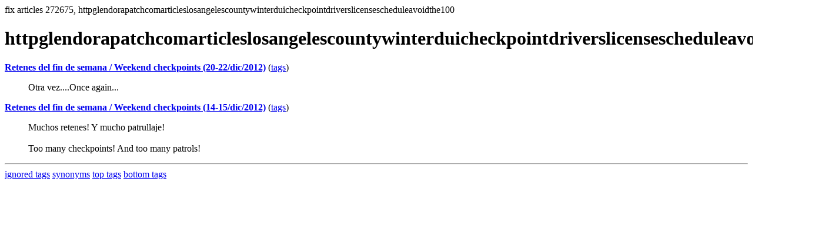

--- FILE ---
content_type: text/html; charset=UTF-8
request_url: https://la.indymedia.org/tags/tags.php?id=272675
body_size: 659
content:
fix articles 272675, httpglendorapatchcomarticleslosangelescountywinterduicheckpointdriverslicensescheduleavoidthe100<html>
<head>
<title>Los Angeles Indymedia : tag : httpglendorapatchcomarticleslosangelescountywinterduicheckpointdriverslicensescheduleavoidthe100</title>
</head>
<body>
<div id="tagedit" onclick="document.getElementById('frm').style.display='block'">
		<H1>httpglendorapatchcomarticleslosangelescountywinterduicheckpointdriverslicensescheduleavoidthe100</H1>
</div>
<form id="frm" style="display:none" method="POST" action="fixtag.php">
  <input type="hidden" name="id" value="272675" />
  <input type="checkbox" name="ignore" value="ignore">ignore</input><br />
  synonym:<input type="text" name="synonym"><br />
  <input type="submit">
</form>
<p><b><a href='/display.php?id=257711'>Retenes del fin de semana / Weekend checkpoints (20-22/dic/2012)</a></b></a> (<a  href='index.php?id=257711'>tags</a>)<blockquote>Otra vez....Once again...</blockquote><p><b><a href='/display.php?id=257498'>Retenes del fin de semana / Weekend checkpoints (14-15/dic/2012)</a></b></a> (<a  href='index.php?id=257498'>tags</a>)<blockquote>Muchos retenes! Y mucho patrullaje!
<br><br>
Too many checkpoints! And too many patrols!</blockquote><hr>
<a href="ignored.php">ignored tags</a>
<a href="synonym.php">synonyms</a>
<a href="toptags.php">top tags</a>
<a href="worsttags.php">bottom tags</a>

</body>
</html>
